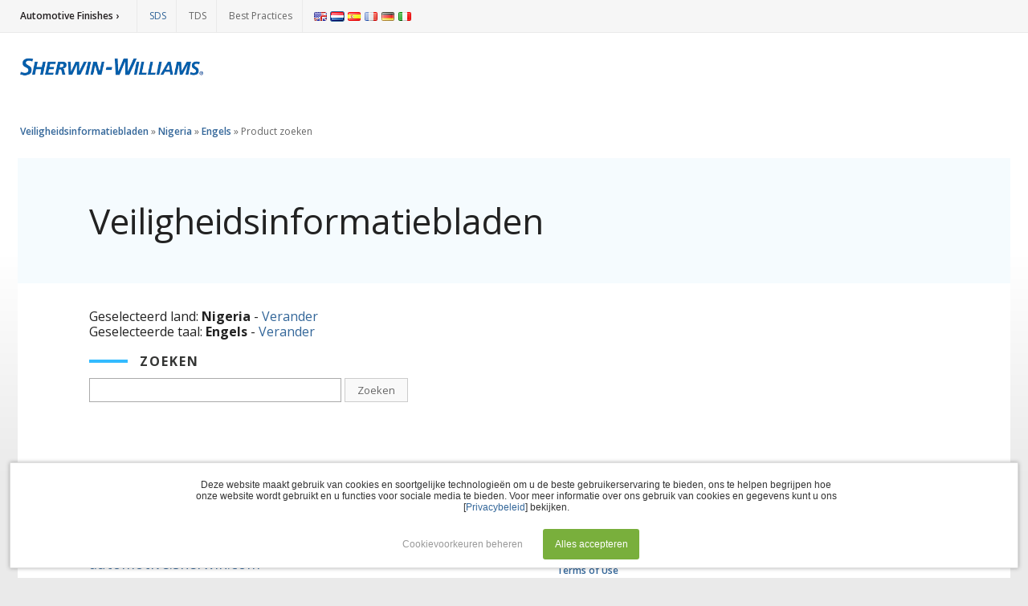

--- FILE ---
content_type: text/html; charset=UTF-8
request_url: https://sds.sherwin-automotive.com/nl/show_localization_products/114
body_size: 2786
content:
<!DOCTYPE html>
<html lang="nl">
<head><meta charset="utf-8" /><meta name="viewport" content="width=device-width, initial-scale=1" /><title>SDS - Automotive Finishes | Sherwin-Williams (Nigeria / English)</title>
<link rel="shortcut icon" type="image/vnd.microsoft.icon" href="/skin/sherwin-automotive/favicon.ico" /><link rel="stylesheet" type="text/css" href="/skin/datasheets.css?v16" /><link rel="stylesheet" type="text/css" href="/skin/sherwin-automotive/style.css?v16" /><link rel="stylesheet" type="text/css" href="https://fonts.googleapis.com/css?family=Open+Sans:400,600,700&display=swap" /><!--[if lt IE 9]><script type="text/javascript" src="/scripts/html5.js"></script><![endif]--></head>
<body class="responsive">

	<div id="container">

		<header id="top">
			<div class="container">

	<div class="header-nav">
		<div class="header-nav-content">
			<nav id="topmenu">
				<a class="first" href="https://www.sherwin-automotive.com/">Automotive Finishes ›</a>
				<a class="active" href="/nl">SDS</a>
				<a href="https://tds.sherwin-automotive.com/nl">TDS</a>
				<a href="https://bdp.sherwin-automotive.com/nl">Best Practices</a>
			</nav>
			<nav id="languages">


<ul class="menu">
					<li class="menu-item">
			<a class="menu-item-link" href="/en/show_localization_products/114" title="English">
				<img src="/skin/sherwin-automotive/flags/en.png" alt="en" />
			</a>
		</li>
					<li class="menu-item active">
			<a class="menu-item-link" href="/nl/show_localization_products/114" title="Nederlands">
				<img src="/skin/sherwin-automotive/flags/nl.png" alt="nl" />
			</a>
		</li>
					<li class="menu-item">
			<a class="menu-item-link" href="/es/show_localization_products/114" title="Español">
				<img src="/skin/sherwin-automotive/flags/es.png" alt="es" />
			</a>
		</li>
					<li class="menu-item">
			<a class="menu-item-link" href="/fr/show_localization_products/114" title="Français">
				<img src="/skin/sherwin-automotive/flags/fr.png" alt="fr" />
			</a>
		</li>
					<li class="menu-item">
			<a class="menu-item-link" href="/de/show_localization_products/114" title="Deutsch">
				<img src="/skin/sherwin-automotive/flags/de.png" alt="de" />
			</a>
		</li>
					<li class="menu-item">
			<a class="menu-item-link" href="/it/show_localization_products/114" title="Italiano">
				<img src="/skin/sherwin-automotive/flags/it.png" alt="it" />
			</a>
		</li>
	</ul>
</nav>
		</div>
	</div>
	<div class="header-content">
		<div class="header-logo">
			<a href="https://www.sherwin-automotive.com/"><img src="/skin/sherwin-automotive/logo.png" alt="Automotive Finishes | Sherwin-Williams" /></a>
		</div>
	</div>

			</div>
		</header>




		<div id="content">
			<div class="container">

				
<div class="datasheets">
	<div class="path">
				<a href="/nl/">Veiligheidsinformatiebladen</a> &raquo;
		<a href="/nl/">Nigeria</a> &raquo;
		<a href="/nl/select_language/164">Engels</a> &raquo;
		<strong>Product zoeken</strong>
	</div>

	<h1>Veiligheidsinformatiebladen</h1>
	<p>
		Geselecteerd land: <strong>Nigeria</strong> - <a href="/nl/">Verander</a><br />
		Geselecteerde taal: <strong>Engels</strong> - <a href="/nl/select_language/164">Verander</a>
	</p>

	<form class="search" action="/nl/search_localization_products/NG-gb" method="get">
		<h2>Zoeken</h2>
				<div class="search-input">
			<input type="text" name="keywords" id="keywords" value="" autofocus="autofocus" />
			<button type="submit">Zoeken</button>
		</div>
	</form>

	
	<div class="productlist">
		<div class="productlist-item-group first">
				</div>
	</div>

	</div>


			</div>
		</div>


		<footer>
			<div class="container">

	<div class="footer-social">
		Connect with us
		<ul>
			<li>
				<a class="facebook" title="Facebook" href="https://www.facebook.com/SherwinWilliamsAutomotive/" target="_blank"></a>
			</li>
			<li>
				<a class="linkedin" title="LinkedIN" href="https://www.linkedin.com/showcase/sherwin-williams-automotive-and-transportation-finishes/" target="_blank"></a>
			</li>
			<li>
				<a class="youtube" title="YouTube" href="https://www.youtube.com/user/SWAFC" target="_blank"></a>
			</li>
			<li>
				<a class="instagram" title="Instagram" href="https://www.instagram.com/swrefinish/" target="_blank"></a>
			</li>
		</ul>
	</div>
	<div class="footer-content">
		<div class="section">
			<a class="brand" href="https://www.sherwin-automotive.com/">automotive.sherwin.com</a>
			<p>&copy; 2026 The Sherwin-Williams Company</p>
			<p>Computer screens and printers vary in how colors are displayed, so the colors you see may not match the coating's actual color.</p>
		</div>
		<div class="section menu">
			<ul>
				<li><a href="https://www.sherwin-williams.com/terms-of-use" target="_blank">Terms of Use</a></li>
				<li><a href="https://privacy.sherwin-williams.com" target="_blank">Privacy Policy</a></li>
				<li><a href="https://accessibility.sherwin-williams.com/" target="_blank">Accessibility Statement</a></li>
				<li><a href="https://www.sherwin-williams.com/ca-supply-chains-act" target="_blank">CA Supply Chains Act</a></li>
				<li><a href="https://privacy.sherwin-williams.com/privacy-policy#jurisdiction-specific-disclosures" target="_blank">Do Not Sell My Information</a></li>
				<li><a href="https://pages.s-w.com/subscription-center-automotive.html" target="_blank">Subscription Center</a></li>
				<li><a href="/nl/cookie_settings">Manage Cookies</a></li>
			</ul>
		</div>
	</div>

			</div>
		</footer>

	</div>

			<div class="consent-notification" role="dialog" aria-label="Cookietoestemming" aria-describedby="consent-notification-description">
		<form class="consent-form" method="post" action="/nl/cookie_settings/consent">
			<div class="consent-container">
				<div id="consent-notification-description" class="consent-message">
											Deze website maakt gebruik van cookies en soortgelijke technologieën om u de beste gebruikerservaring te bieden, ons te helpen begrijpen hoe onze website wordt gebruikt en u functies voor sociale media te bieden. Voor meer informatie over ons gebruik van cookies en gegevens kunt u ons [<a href="https://privacy-policy.sherwin-williams.com/nl/nl/privacy-policy">Privacybeleid</a>] bekijken.
															</div>
				<div class="consent-actions">
					<input type="hidden" name="back" value="nl/show_localization_products/114" />
											<button class="consent-button consent-button-settings" type="submit" name="settings" value="1" tabindex="2" role="button" aria-label="Cookievoorkeuren beheren, uitleg over cookies en cookie-instellingen">Cookievoorkeuren beheren</button>
													<button id="consent-notification-active-button" class="consent-button consent-button-accept" type="submit" name="consent" value="0" tabindex="1" role="button" aria-label="Alles accepteren, cookie-toestemmingsmelding sluiten">Alles accepteren</button>
															</div>
			</div>
					</form>
	</div>

	<style type="text/css">/*<![CDATA[*/.consent-notification {background: #fff;border: 1px solid #ddd;box-shadow: 0 0 5px rgba(0, 0, 0, 0.3);color: #333;font: 12px/normal sans-serif;overflow: auto;padding: 10px 35px 10px 40px;position: fixed;bottom: 1em;left: 1em;right: 1em;z-index: 9999;}.consent-container {max-width: 800px;margin: 0 auto;text-align: center;position: relative;}.consent-message {display: inline-block;margin: 10px 0 20px 0;line-height: normal;}.consent-actions {display: inline-block;position: relative;}.consent-button {height: auto;width: auto;background: #fff;border: 2px solid transparent;box-shadow: none;color: #999;cursor: hand;cursor: pointer;font: 12px/normal sans-serif;overflow: visible;text-align: center;text-decoration: none;vertical-align: baseline;white-space: nowrap;}.consent-button:hover,.consent-button:active,.consent-button:focus {box-shadow: none;}.consent-button-settings,.consent-button-accept,.consent-button-reject {min-width: 80px;border-radius: 3px;margin: 0 5px;padding: 10px;}.consent-button-accept {min-width: 120px;background-color: #79af3c;border-color: #79af3c;color: #ffffff;}.consent-button-accept:hover,.consent-button-accept:focus {background-color: #82bb42;border-color: #82bb42;}.consent-button-accept:active {background-color: #88c543;}.consent-button-settings:hover,.consent-button-settings:focus,.consent-button-reject:hover,.consent-button-reject:focus {background-color: #fff;border-color: #ddd;}.consent-button-settings:active,.consent-button-reject:active {background-color: #eee;}.consent-button-close {border-width: 0;color: #ddd;font-size: 14px;padding: 6px 10px;position: absolute;top: 0px;left: 0px;z-index: 2;}.consent-button-close:hover,.consent-button-close:focus {background-color: #fbfbfb;color: #777;}.consent-button-close:active {background-color: #eee;}/*]]>*/</style>

	<link rel="stylesheet" type="text/css" href="https://support.sherwin-automotive.com/skin/consent.css?v2025" />

</body>
</html>
